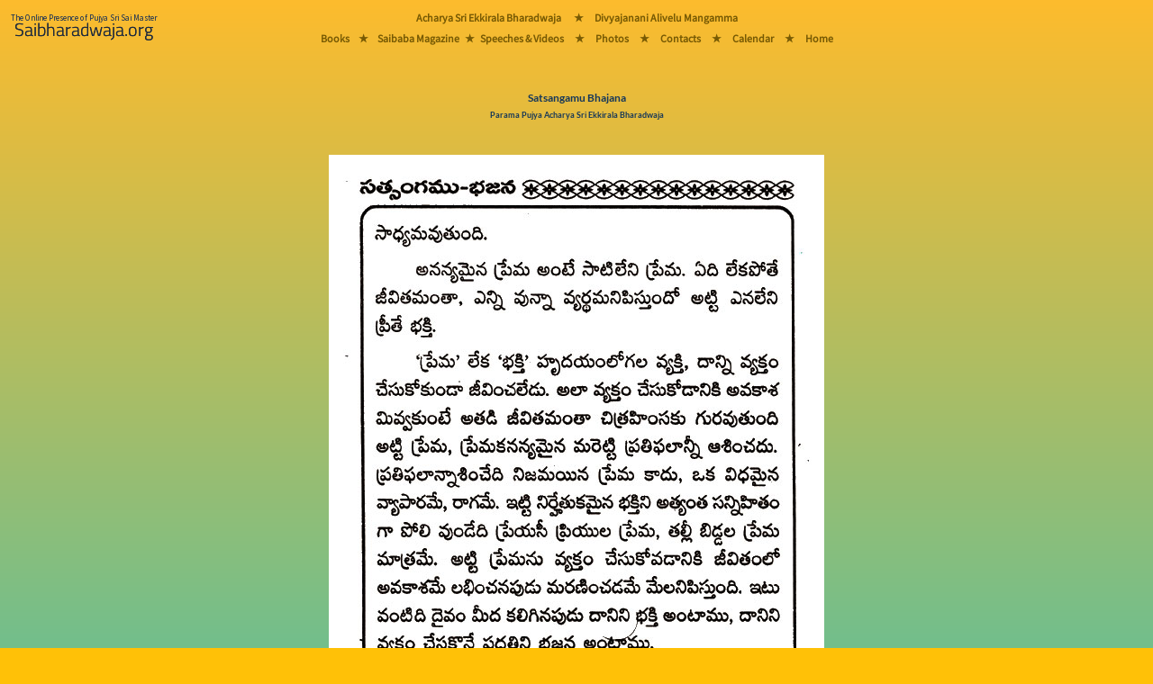

--- FILE ---
content_type: text/html; charset=utf-8
request_url: https://saibharadwaja.org/books/readbook.aspx?book=Satsangamu%20Bhajana&page=17
body_size: 4776
content:


<!-- Version : 2 Oct 2022 Ammagaru.org Vers 2 redirect -->
<!-- Version : 3 Aug 2023 Preload the main font -->
<!-- Version : 16  2024 Main Menu rearraged -->

<!DOCTYPE html>

<html>
<head><meta charset="UTF-8" /><meta name="viewport" content="width=device-width, initial-scale=1" /><title>
	Satsangamu Bhajana
</title><link href="https://www.saibharadwaja.org/styles/bootstrap.min.css" rel="stylesheet" />
    <script src="https://www.saibharadwaja.org/scripts/popper.min.js"></script>
    <script src="https://www.saibharadwaja.org/scripts/bootstrap.min.js"></script>
    <link href="../styles/Sborg16Aug23.css" rel="stylesheet" /><link rel="icon" href="../sbfavicon.ico" type="image/x-icon" />
</head>
<body class="bodyFillGrad">
    <form method="post" action="./readbook.aspx?book=Satsangamu+Bhajana&amp;page=17" id="frmSborg1">
<div class="aspNetHidden">
<input type="hidden" name="__VIEWSTATE" id="__VIEWSTATE" value="DS7EJvmufjbM0d50SeZHznnOwCqpTXQ4XpIGggPFMTa/QsGx6CeQFsraiXvAcnY+TIe1A5uEfVNAtdr/5WYddyvOkbT4bjR3xhcY/sDnYEodif/[base64]/7g4IZqc5TAj0kgrxq8KrSwHdjfep6hjutVyUfDFW7CCLZPjxCegMSZtN8sHWsHvXsB34O5yfO4dIfN8MRqi06a52MRmnr0QNELs=" />
</div>

<div class="aspNetHidden">

	<input type="hidden" name="__VIEWSTATEGENERATOR" id="__VIEWSTATEGENERATOR" value="5AC21589" />
</div>
        <div class="table-responsive">
            
            <div class="manaBurgerMenuDiv">
                <nav class="navbar fixed-top navbar-light navbar-expand-lg bg-warning bg-opacity-100 p-0 mr-auto">
                    <a href="../Default.aspx" class="nav-link">
                        <img src="../images/MasterPage/mainLogo2024.png" class="img img-fluid m-0 me-lg-5" alt="Saibharadwaja.org" />
                    </a>

                    <button class="navbar-toggler px-3 collapsed border-0" type="button" data-bs-toggle="collapse" data-bs-target="#collapsingNavbar3" aria-controls="navbarSupportedContent" aria-expanded="false" aria-label="Toggle navigation">
                        <span></span>
                        <span></span>
                        <span></span>
                    </button>

                    <div class="collapse navbar-collapse fw-normal fs-1" id="collapsingNavbar3">
                        <ul class="navbar-nav  w-100 justify-content-center mainMasterPageMenuFontMobiles">
                            <li role="separator" class="divider"></li>
                            <li class="nav-item">
                                <a href="../pages/acharyaeb.aspx" class="nav-link">Acharya Sri Ekkirala Bharadwaja</a>
                            </li>
                            <li role="separator" class="divider"></li>
                            <li class="nav-item d-none d-lg-block"><a class="nav-link">&nbsp;&#9733;&nbsp;</a></li>

                            <li class="nav-item">
                                <a href="../pages/Ammagaru/divyajanani.aspx" class="nav-link">Divyajanani Alivelu Mangamma
                                </a>
                            </li>
                            <li role="separator" class="divider"></li>
                            <li class="nav-item">
                                <a href="../pages/sbbooks/sbbooksTel.html" class="nav-link">Books</a>
                            </li>

                            <li role="separator" class="divider"></li>
                            <li class="nav-item d-none d-lg-block"><a class="nav-link">&nbsp;&#9733;&nbsp;</a></li>
                            <li class="nav-item">
                                <a href="../pages/magazine.aspx" class="nav-link">Saibaba Magazine</a>
                            </li>
                            <li role="separator" class="divider"></li>
                            <li class="nav-item d-none d-lg-block"><a class="nav-link">&nbsp;&#9733;&nbsp;</a></li>
                            <li class="nav-item">
                                <a href="../pages/sbmedia/sbplayTel.html" class="nav-link">Speeches & Videos</a>
                            </li>
                            <li role="separator" class="divider"></li>
                            <li class="nav-item d-none d-lg-block"><a class="nav-link">&nbsp;&#9733;&nbsp;</a></li>
                            <li class="nav-item">
                                <a href="../photos/gallery1.aspx" class="nav-link">Photos</a>
                            </li>
                            <li role="separator" class="divider"></li>
                            <li class="nav-item d-none d-lg-block"><a class="nav-link">&nbsp;&#9733;&nbsp;</a></li>
                            <li class="nav-item">
                                <a href="../pages/contacts.aspx" class="nav-link"><strong>Contacts</strong></a>
                            </li>
                            <li role="separator" class="divider"></li>
                            <li class="nav-item d-none d-lg-block"><a class="nav-link">&nbsp;&#9733;&nbsp;</a></li>
                            <li class="nav-item">
                                <a href="../pages/calander.aspx" class="nav-link"><strong>Calendar - 2026</strong></a>
                            </li>
                            <li role="separator" class="divider"></li>
                            <li class="nav-item d-none d-lg-block"><a class="nav-link">&nbsp;&#9733;&nbsp;</a></li>
                            <li class="nav-item">
                                <a href="../Default.aspx" class="nav-link">Home</a>
                            </li>
                        </ul>
                    </div>
                </nav>
            </div>
            


            
            <div class="manaBigMenuDiv position-fixed">
                <div class="manaBigMenuDiv-left">
                    <a href="../Default.aspx">
                        <img src="../images/MasterPage/mainLogo2024.png" class="img img-fluid m-2" alt="Saibharadwaja.org" />
                    </a>
                </div>
                <div class="manaBigMenuDiv-middle">
                    <div class="manaMainMenuDivs mainMasterPageMenuFontBigScreens">
                        <div class="manaMainMenuDivs-TopRow">
                            <a href="../pages/acharyaeb.aspx">Acharya Sri Ekkirala Bharadwaja</a>
                            <a class="p-2">&nbsp;&nbsp;&#9733;&nbsp;</a>
                            <a href="../pages/Ammagaru/divyajanani.aspx">Divyajanani Alivelu Mangamma</a>
                        </div>
                        <div class="manaMainMenuDivs-MiddleGapRow">
                            &nbsp;
                        </div>
                        <div class="manaMainMenuDivs-BottomRow">
                            <a href="../pages/sbbooks/sbbooksTel.html">Books</a>
                            <a class="p-2 m-0">&#9733;</a>
                            <a href="../pages/magazine.aspx" class="p-0 m-0">Saibaba Magazine</a>
                            <a class="p-1 m-0">&#9733;</a>
                            <a href="../pages/sbmedia/sbplayTel.html" class="p-0 m-0">Speeches & Videos</a>
                            <a class="p-2 m-0">&nbsp;&#9733;&nbsp;</a>
                            <a href="../photos/gallery1.aspx">Photos</a>
                            <a class="p-2 m-0">&nbsp;&#9733;&nbsp;</a>
                            <a href="../pages/contacts.aspx" class="p-0 m-0">Contacts</a>
                            <a class="p-2 m-0">&nbsp;&#9733;&nbsp;</a>
                            <a href="../pages/calander.aspx" class="p-0 m-0">Calendar</a>
                            <!-- 
                            <div class="dropdown manaMainMenuDivs-SubMenu">
                                <button class="btn btn-transparant dropdown-toggle mainMasterPageMenuFontBigScreens" type="button" id="dropdownMenuButton2" data-bs-toggle="dropdown" aria-expanded="false">
                                    Deets
                                </button>
                                <ul class="dropdown-menu booksSubMenuBgGradient text-center mainMasterPageMenuFontBigScreens" aria-labelledby="dropdownMenuButton2">
                                    <li><a href="../pages/contacts.aspx" class="dropdown-item"><strong>Contacts</strong></a></li>
                                    <li>
                                        <hr class="dropdown-divider">
                                    </li>
                                    <li><a href="../pages/calander.aspx" class="dropdown-item"><strong>Calender</strong></a></li>
                                </ul>
                            </div>
                                -->
                            <a class="p-2 m-0">&nbsp;&#9733;&nbsp;</a>
                            <a href="../Default.aspx" class="p-0 m-0">Home</a>
                        </div>
                    </div>
                </div>
                <div class="manaBigMenuDiv-right">
                    &nbsp;
                </div>
            </div>
            

            <div class="mt-sm-1">&nbsp;</div>
            <div class="mt-md-5 mt-lg-5">&nbsp;</div>
            <div class="d-lg-none">
                <br />
            </div>

            
  <div class="container">
        <div class="p-0 m-0 text-center PageHeadingBS1">
                <span id="cphSbChildPageContent_lbmainline" class="PageHeadingBS1">Satsangamu Bhajana</span>
                    <br />
                <span id="cphSbChildPageContent_lbmainlinesub" class="PageHeadingBSSmall">Parama Pujya Acharya Sri Ekkirala Bharadwaja</span>
            <br />
            <br />
            <br />
        <img id="cphSbChildPageContent_imgparayanapage" class="img-fluid" src="../images/Books/satsangamubhajana/sat17.jpg" />
     </div>
  </div>
  

   <div class="container">
        <div class="text-center">
         <table class="table mana-readbookBottomTable bg-transparent table-responsive">
             <tr>
                 <td class="w-50">
                     <a id="cphSbChildPageContent_hlprevious" href="readbook.aspx?book=Satsangamu Bhajana&amp;page=16">
                         <button type="button" class="btn btn-outline-secondary w-100 linkReadBookPrevNext"><< Previous Page</button>
                     </a>
                 </td>
                 <td class="w-50">
                     <a id="cphSbChildPageContent_hlnext" href="readbook.aspx?book=Satsangamu Bhajana&amp;page=18">
                         <button type="button" class="btn btn-outline-secondary w-100 linkReadBookPrevNext">Next Page >></button>
                     </a>
                 </td>
             </tr>

             <tr>
                 <td colspan="2">
                        <button class="btn btn-outline-secondary w-100 linkReadBookPrevNext" type="button" data-bs-toggle="offcanvas" data-bs-target="#offcanvasReadBooks" aria-controls="offcanvasReadBooks">
                            Go To Page Number
                        </button>
                 </td>
             </tr>
             <tr>
                 <td colspan="2">
                     <a class="btn btn-link w-auto linkReadBookPrevNext" href="../pages/books.aspx" role="button">All Books Page</a>
                 </td>
             </tr>
         </table>
        <br />  
        </div>
</div>
  <div class="container">
        <div class="p-0 m-0 text-center table-responsive">
            <div class="offcanvas offcanvas-bottom ourOffCanvasCss h-auto" tabindex="-1" id="offcanvasReadBooks" aria-labelledby="offcanvasReadBooksLabel">
                <div class="offcanvas-header">
                    <h5 class="copyrightsFont" id="offcanvasExampleLabel">Go To Page</h5>
                    <button type="button" class="p-3 m-3 btn-close text-reset" data-bs-dismiss="offcanvas" aria-label="Close"></button>
                </div>
                <div class="offcanvas-body">
                       <table id="cphSbChildPageContent_tblHTML" class="table mana-table goToPageFont">
	<tr class="trChapter">
		<td colspan="10"><span>Introductory Pages</span></td>
	</tr>
	<tr>
		<td colspan="2"><a class='goToPageFont' href='readbook.aspx?book=Satsangamu Bhajana&intropage=0'>Coverpage</a></td>
		<td colspan="2"><a class='goToPageFont' href='readbook.aspx?book=Satsangamu Bhajana&intropage=b'>Inner Cover</a></td>
		<td colspan="2"><a class='goToPageFont' href='readbook.aspx?book=Satsangamu Bhajana&intropage=c'>Copyrights</a></td>
		<td colspan="2"><a class='goToPageFont' href='readbook.aspx?book=Satsangamu Bhajana&intropage=d'>Back Cover</a></td>
	</tr>
	<tr>
	</tr>
	<tr class="tr">
		<td colspan="10">&nbsp;</td>
	</tr>
	<tr class="trChapter">
		<td colspan="10"><span class='goToPageFontChapterNameTelugu'>సత్సంగము</span></td>
	</tr>
	<tr>
	</tr>
	<tr>
		<td><a class='goToPageFont' href='readbook.aspx?book=Satsangamu Bhajana&page=1'>1</a></td>
		<td><a class='goToPageFont' href='readbook.aspx?book=Satsangamu Bhajana&page=2'>2</a></td>
		<td><a class='goToPageFont' href='readbook.aspx?book=Satsangamu Bhajana&page=3'>3</a></td>
		<td><a class='goToPageFont' href='readbook.aspx?book=Satsangamu Bhajana&page=4'>4</a></td>
		<td><a class='goToPageFont' href='readbook.aspx?book=Satsangamu Bhajana&page=5'>5</a></td>
		<td><a class='goToPageFont' href='readbook.aspx?book=Satsangamu Bhajana&page=6'>6</a></td>
		<td><a class='goToPageFont' href='readbook.aspx?book=Satsangamu Bhajana&page=7'>7</a></td>
		<td><a class='goToPageFont' href='readbook.aspx?book=Satsangamu Bhajana&page=8'>8</a></td>
		<td><a class='goToPageFont' href='readbook.aspx?book=Satsangamu Bhajana&page=9'>9</a></td>
		<td><a class='goToPageFont' href='readbook.aspx?book=Satsangamu Bhajana&page=10'>10</a></td>
	</tr>
	<tr>
		<td><a class='goToPageFont' href='readbook.aspx?book=Satsangamu Bhajana&page=11'>11</a></td>
		<td><a class='goToPageFont' href='readbook.aspx?book=Satsangamu Bhajana&page=12'>12</a></td>
		<td><a class='goToPageFont' href='readbook.aspx?book=Satsangamu Bhajana&page=13'>13</a></td>
		<td><a class='goToPageFont' href='readbook.aspx?book=Satsangamu Bhajana&page=14'>14</a></td>
	</tr>
	<tr class="tr">
		<td colspan="10">&nbsp;</td>
	</tr>
	<tr class="trChapter">
		<td colspan="10"><span class='goToPageFontChapterNameTelugu'>శ్రీ సాయి భజన</span></td>
	</tr>
	<tr>
	</tr>
	<tr>
		<td><a class='goToPageFont' href='readbook.aspx?book=Satsangamu Bhajana&page=15'>15</a></td>
		<td><a class='goToPageFont' href='readbook.aspx?book=Satsangamu Bhajana&page=16'>16</a></td>
		<td><a class='goToPageSelectedPageFont bg-success text-dark' href='readbook.aspx?book=Satsangamu Bhajana&page=17'>17</a></td>
		<td><a class='goToPageFont' href='readbook.aspx?book=Satsangamu Bhajana&page=18'>18</a></td>
		<td><a class='goToPageFont' href='readbook.aspx?book=Satsangamu Bhajana&page=19'>19</a></td>
		<td><a class='goToPageFont' href='readbook.aspx?book=Satsangamu Bhajana&page=20'>20</a></td>
		<td><a class='goToPageFont' href='readbook.aspx?book=Satsangamu Bhajana&page=21'>21</a></td>
		<td><a class='goToPageFont' href='readbook.aspx?book=Satsangamu Bhajana&page=22'>22</a></td>
		<td><a class='goToPageFont' href='readbook.aspx?book=Satsangamu Bhajana&page=23'>23</a></td>
		<td><a class='goToPageFont' href='readbook.aspx?book=Satsangamu Bhajana&page=24'>24</a></td>
	</tr>
	<tr>
		<td><a class='goToPageFont' href='readbook.aspx?book=Satsangamu Bhajana&page=25'>25</a></td>
		<td><a class='goToPageFont' href='readbook.aspx?book=Satsangamu Bhajana&page=26'>26</a></td>
		<td><a class='goToPageFont' href='readbook.aspx?book=Satsangamu Bhajana&page=27'>27</a></td>
		<td><a class='goToPageFont' href='readbook.aspx?book=Satsangamu Bhajana&page=28'>28</a></td>
		<td><a class='goToPageFont' href='readbook.aspx?book=Satsangamu Bhajana&page=29'>29</a></td>
		<td><a class='goToPageFont' href='readbook.aspx?book=Satsangamu Bhajana&page=30'>30</a></td>
		<td><a class='goToPageFont' href='readbook.aspx?book=Satsangamu Bhajana&page=31'>31</a></td>
		<td><a class='goToPageFont' href='readbook.aspx?book=Satsangamu Bhajana&page=32'>32</a></td>
		<td><a class='goToPageFont' href='readbook.aspx?book=Satsangamu Bhajana&page=33'>33</a></td>
		<td><a class='goToPageFont' href='readbook.aspx?book=Satsangamu Bhajana&page=34'>34</a></td>
	</tr>
	<tr>
		<td><a class='goToPageFont' href='readbook.aspx?book=Satsangamu Bhajana&page=35'>35</a></td>
		<td><a class='goToPageFont' href='readbook.aspx?book=Satsangamu Bhajana&page=36'>36</a></td>
	</tr>
	<tr class="tr">
		<td colspan="10">&nbsp;</td>
	</tr>
	<tr class="trChapter">
		<td colspan="10"><span class='goToPageFontChapterNameTelugu'>భజనలు</span></td>
	</tr>
	<tr>
	</tr>
	<tr>
		<td><a class='goToPageFont' href='readbook.aspx?book=Satsangamu Bhajana&page=37'>37</a></td>
		<td><a class='goToPageFont' href='readbook.aspx?book=Satsangamu Bhajana&page=38'>38</a></td>
	</tr>
	<tr class="tr">
		<td colspan="10">&nbsp;</td>
	</tr>
	<tr class="trChapter">
		<td colspan="10"><span class='goToPageFontChapterNameTelugu'> శ్రీ సాయి మంగళహారతి పాట</span></td>
	</tr>
	<tr>
	</tr>
	<tr>
		<td><a class='goToPageFont' href='readbook.aspx?book=Satsangamu Bhajana&page=39'>39</a></td>
	</tr>
	<tr class="tr">
		<td colspan="10">&nbsp;</td>
	</tr>
	<tr class="trChapter">
		<td colspan="10"><span class='goToPageFontChapterNameTelugu'>శ్రీ సాయిబాబా అష్టోత్తర శతనామావళి</span></td>
	</tr>
	<tr>
	</tr>
	<tr>
		<td><a class='goToPageFont' href='readbook.aspx?book=Satsangamu Bhajana&page=40'>40</a></td>
		<td><a class='goToPageFont' href='readbook.aspx?book=Satsangamu Bhajana&page=41'>41</a></td>
		<td><a class='goToPageFont' href='readbook.aspx?book=Satsangamu Bhajana&page=42'>42</a></td>
		<td><a class='goToPageFont' href='readbook.aspx?book=Satsangamu Bhajana&page=43'>43</a></td>
		<td><a class='goToPageFont' href='readbook.aspx?book=Satsangamu Bhajana&page=44'>44</a></td>
		<td><a class='goToPageFont' href='readbook.aspx?book=Satsangamu Bhajana&page=45'>45</a></td>
		<td><a class='goToPageFont' href='readbook.aspx?book=Satsangamu Bhajana&page=46'>46</a></td>
		<td><a class='goToPageFont' href='readbook.aspx?book=Satsangamu Bhajana&page=47'>47</a></td>
	</tr>
</table>


                     <div class="d-none d-lg-block ">
                          <br />
                          <br />
                          <button type="button"  class="btn close btn-outline-secondary goToPageFont" data-dismiss="modal"  data-bs-dismiss="offcanvas" >
                              Close
                          </button>
                    </div>


                    <br />
                    <br />
                    <br />
                </div>
            </div>
        </div>
    </div>

  <div class="container">
    <div class="p-0 m-0 text-center jaisaimaster">
      <a href="../pages/copyrights.aspx" target='_self' class="jaisaimaster">
        All &copy; <u>Copyrights </u></a>are applied on the books kept for online reading
    <br />
    <p class="jaisaimaster">Jai Sai Master</p>
    <br />
    <br />
  </div>
</div>



        </div>
    </form>

</body>
</html>
